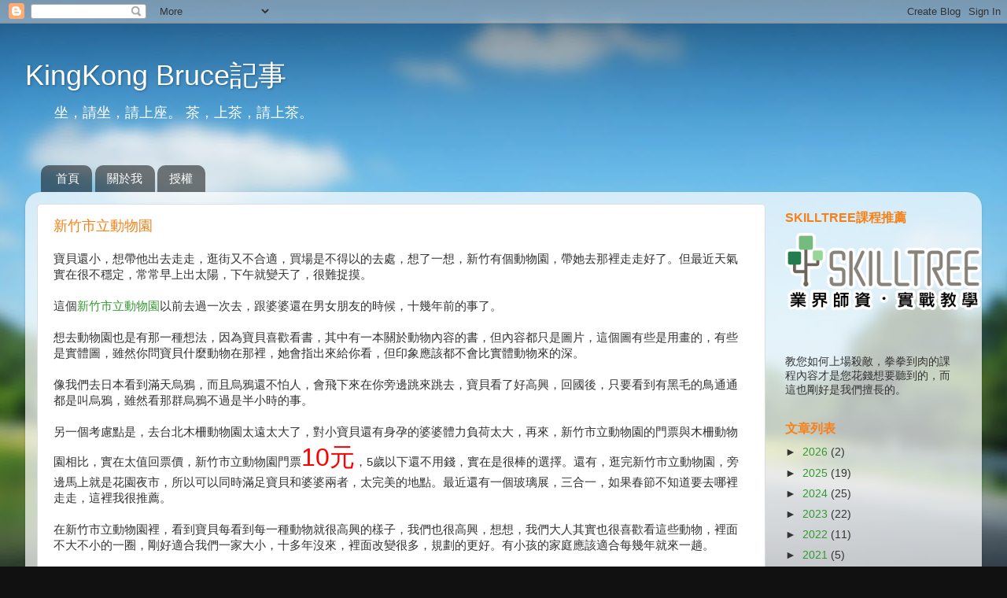

--- FILE ---
content_type: text/html; charset=UTF-8
request_url: https://blog.kkbruce.net/b/stats?style=BLACK_TRANSPARENT&timeRange=ALL_TIME&token=APq4FmDd7NSUM1rCSYN24nHGY4v4qLMIvQwCiW9r1XB0olGPt-psWhXBq2JY7H4zr-ph8QyoBo53oSjk6kh8uNGH699cg00cMw
body_size: 46
content:
{"total":8599298,"sparklineOptions":{"backgroundColor":{"fillOpacity":0.1,"fill":"#000000"},"series":[{"areaOpacity":0.3,"color":"#202020"}]},"sparklineData":[[0,23],[1,48],[2,28],[3,35],[4,33],[5,43],[6,35],[7,33],[8,78],[9,100],[10,61],[11,49],[12,20],[13,23],[14,20],[15,16],[16,44],[17,65],[18,18],[19,26],[20,27],[21,24],[22,25],[23,42],[24,85],[25,19],[26,20],[27,21],[28,16],[29,7]],"nextTickMs":400000}